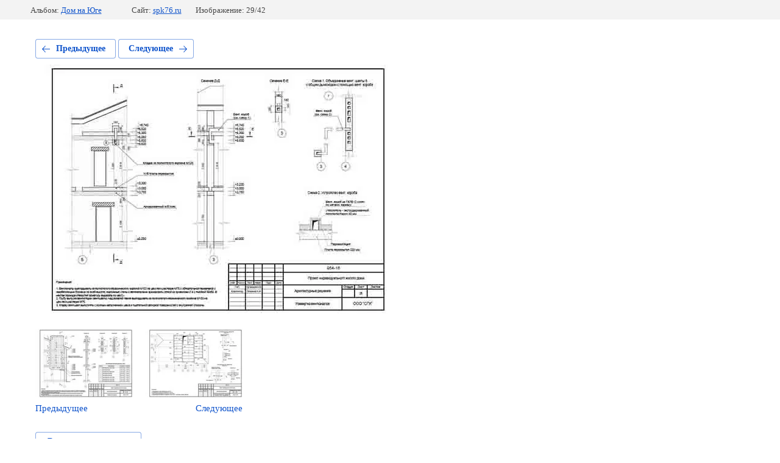

--- FILE ---
content_type: text/html; charset=utf-8
request_url: https://spk76.ru/live2/photo/617736009
body_size: 2483
content:
			
	
	
	




	






	<!doctype html>
	<html lang="ru">
	<head>
		<meta charset="UTF-8">
		<meta name="robots" content="all"/>
		<title>Д (27)</title>
		<meta http-equiv="Content-Type" content="text/html; charset=UTF-8" />
		<meta name="description" content="Д (27)" />
		<meta name="keywords" content="Д (27)" />
		<meta name="viewport" content="width=device-width, initial-scale=1.0, maximum-scale=1.0, user-scalable=no">
		<meta name="cmsmagazine" content="86368d8963b4f0f96b434aafa426cd49" />
<meta name="cmsmagazine" content="86368d8963b4f0f96b434aafa426cd49" />
<meta name="yandex-verification" content="3adeef5f66da62fb" />
<meta name="yandex-verification" content="3adeef5f66da62fb" />
<meta name="google-site-verification" content="saR_QSA1L4JfM9I_5DbAA-X6ra00YNaD9-vfg7jwYe4" />

            <!-- 46b9544ffa2e5e73c3c971fe2ede35a5 -->
            <script src='/shared/s3/js/lang/ru.js'></script>
            <script src='/shared/s3/js/common.min.js'></script>
        <link rel='stylesheet' type='text/css' href='/shared/s3/css/calendar.css' /><link rel='stylesheet' type='text/css' href='/shared/highslide-4.1.13/highslide.min.css'/>
<script type='text/javascript' src='/shared/highslide-4.1.13/highslide.packed.js'></script>
<script type='text/javascript'>
hs.graphicsDir = '/shared/highslide-4.1.13/graphics/';
hs.outlineType = null;
hs.showCredits = false;
hs.lang={cssDirection:'ltr',loadingText:'Загрузка...',loadingTitle:'Кликните чтобы отменить',focusTitle:'Нажмите чтобы перенести вперёд',fullExpandTitle:'Увеличить',fullExpandText:'Полноэкранный',previousText:'Предыдущий',previousTitle:'Назад (стрелка влево)',nextText:'Далее',nextTitle:'Далее (стрелка вправо)',moveTitle:'Передвинуть',moveText:'Передвинуть',closeText:'Закрыть',closeTitle:'Закрыть (Esc)',resizeTitle:'Восстановить размер',playText:'Слайд-шоу',playTitle:'Слайд-шоу (пробел)',pauseText:'Пауза',pauseTitle:'Приостановить слайд-шоу (пробел)',number:'Изображение %1/%2',restoreTitle:'Нажмите чтобы посмотреть картинку, используйте мышь для перетаскивания. Используйте клавиши вперёд и назад'};</script>
<link rel="icon" href="/favicon.ico" type="image/x-icon">
<link rel="apple-touch-icon" href="/touch-icon-iphone.png">
<link rel="apple-touch-icon" sizes="76x76" href="/touch-icon-ipad.png">
<link rel="apple-touch-icon" sizes="120x120" href="/touch-icon-iphone-retina.png">
<link rel="apple-touch-icon" sizes="152x152" href="/touch-icon-ipad-retina.png">
<meta name="msapplication-TileImage" content="/touch-w8-mediumtile.png"/>
<meta name="msapplication-square70x70logo" content="/touch-w8-smalltile.png" />
<meta name="msapplication-square150x150logo" content="/touch-w8-mediumtile.png" />
<meta name="msapplication-wide310x150logo" content="/touch-w8-widetile.png" />
<meta name="msapplication-square310x310logo" content="/touch-w8-largetile.png" />

<link rel='stylesheet' type='text/css' href='/t/images/__csspatch/1/patch.css'/>

<!--s3_require-->
<link rel="stylesheet" href="/g/basestyle/1.0.1/gallery2/gallery2.css" type="text/css"/>
<link rel="stylesheet" href="/g/basestyle/1.0.1/gallery2/gallery2.blue.css" type="text/css"/>
<script type="text/javascript" src="/g/basestyle/1.0.1/gallery2/gallery2.js" async></script>
<!--/s3_require-->

	</head>
	<body>
		<div class="g-page g-page-gallery2 g-page-gallery2--photo">

		
		
			<div class="g-panel g-panel--fill g-panel--no-rounded g-panel--fixed-top">
	<div class="g-gallery2-info ">
					<div class="g-gallery2-info__item">
				<div class="g-gallery2-info__item-label">Альбом:</div>
				<a href="/live2/album/dom-na-yuge" class="g-gallery2-info__item-value">Дом на Юге</a>
			</div>
				<div class="g-gallery2-info__item">
			<div class="g-gallery2-info__item-label">Сайт:</div>
			<a href="//spk76.ru" class="g-gallery2-info__item-value">spk76.ru</a>

			<div class="g-gallery2-info__item-label">Изображение: 29/42</div>
		</div>
	</div>
</div>
			<h1></h1>
			
										
										
			
			
			<a href="/live2/photo/617735809" class="g-button g-button--invert g-button--arr-left">Предыдущее</a>
			<a href="/live2/photo/617736209" class="g-button g-button--invert g-button--arr-right">Следующее</a>

			
			<div class="g-gallery2-preview ">
	<img src="/thumb/2/Pz5z-ZBy0HHFZym9glMk9Q/800r600/d/d_27.jpg">
</div>

			
			<a href="/live2/photo/617735809" class="g-gallery2-thumb g-gallery2-thumb--prev">
	<span class="g-gallery2-thumb__image"><img src="/thumb/2/wiVzZeC95i5ANuBBQ9oSTg/160r120/d/d_26.jpg"></span>
	<span class="g-link g-link--arr-left">Предыдущее</span>
</a>
			
			<a href="/live2/photo/617736209" class="g-gallery2-thumb g-gallery2-thumb--next">
	<span class="g-gallery2-thumb__image"><img src="/thumb/2/l-o5NdFF1ZNTsx3CVN0TJg/160r120/d/d_28.jpg"></span>
	<span class="g-link g-link--arr-right">Следующее</span>
</a>
			
			<div class="g-line"><a href="/live2/album/dom-na-yuge" class="g-button g-button--invert">Вернуться в галерею</a></div>

		
			</div>

	
<!-- assets.bottom -->
<!-- </noscript></script></style> -->
<script src="/my/s3/js/site.min.js?1768978399" ></script>
<script src="/my/s3/js/site/defender.min.js?1768978399" ></script>
<script src="https://cp.onicon.ru/loader/53cb62d872d22c461e000611.js" data-auto async></script>
<script >/*<![CDATA[*/
var megacounter_key="90454532ab3b5638d11cd53dce39ea28";
(function(d){
    var s = d.createElement("script");
    s.src = "//counter.megagroup.ru/loader.js?"+new Date().getTime();
    s.async = true;
    d.getElementsByTagName("head")[0].appendChild(s);
})(document);
/*]]>*/</script>
<script >/*<![CDATA[*/
$ite.start({"sid":545084,"vid":1490031,"aid":595896,"stid":4,"cp":21,"active":true,"domain":"spk76.ru","lang":"ru","trusted":false,"debug":false,"captcha":3,"onetap":[{"provider":"vkontakte","provider_id":"51959837","code_verifier":"3WQMADZVcZT2h3wT4GYO1YTM5WU4NZRT2EZQZjMmY4I"}]});
/*]]>*/</script>
<!-- /assets.bottom -->
</body>
	</html>


--- FILE ---
content_type: text/css
request_url: https://spk76.ru/t/images/__csspatch/1/patch.css
body_size: 54
content:
html body .decor-wrap .decor-frm-block { background-color: rgb(75, 54, 39); }
html body .decor-wrap .decor-frm-block { color: rgb(255, 255, 255); }
html body .decor-wrap .decor-frm-btn { color: rgb(0, 0, 0); }
html body .decor-wrap .decor-frm-btn { background-color: rgb(243, 231, 206); }
html body .decor-wrap .decor-frm-btn:hover { background-color: rgb(243, 231, 206); }
html body .decor-wrap .decor-frm-btn:hover { color: rgb(0, 0, 0); }


--- FILE ---
content_type: text/javascript
request_url: https://counter.megagroup.ru/90454532ab3b5638d11cd53dce39ea28.js?r=&s=1280*720*24&u=https%3A%2F%2Fspk76.ru%2Flive2%2Fphoto%2F617736009&t=%D0%94%20(27)&fv=0,0&en=1&rld=0&fr=0&callback=_sntnl1769009613947&1769009613947
body_size: 87
content:
//:1
_sntnl1769009613947({date:"Wed, 21 Jan 2026 15:33:34 GMT", res:"1"})